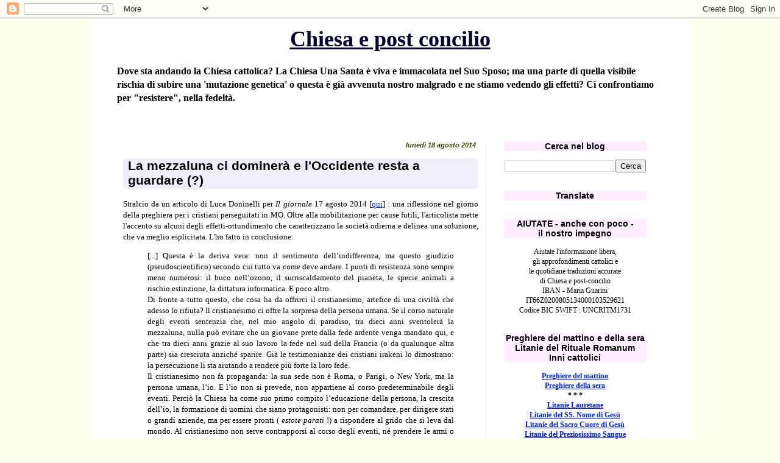

--- FILE ---
content_type: text/html; charset=UTF-8
request_url: https://chiesaepostconcilio.blogspot.com/b/stats?style=BLACK_TRANSPARENT&timeRange=ALL_TIME&token=APq4FmB5h4ivYs1EtmG4uAAFrj4Rm9q4PuG2sYJo5Jdoan_xCC4kexeXravornwVsso1MEMCRHIHbdgjuTD2ZHBTtDJQqbi-6w
body_size: -89
content:
{"total":25401678,"sparklineOptions":{"backgroundColor":{"fillOpacity":0.1,"fill":"#000000"},"series":[{"areaOpacity":0.3,"color":"#202020"}]},"sparklineData":[[0,26],[1,24],[2,35],[3,27],[4,23],[5,25],[6,24],[7,25],[8,36],[9,36],[10,35],[11,30],[12,28],[13,35],[14,28],[15,74],[16,86],[17,94],[18,61],[19,50],[20,100],[21,31],[22,29],[23,26],[24,56],[25,27],[26,50],[27,45],[28,30],[29,8]],"nextTickMs":18848}